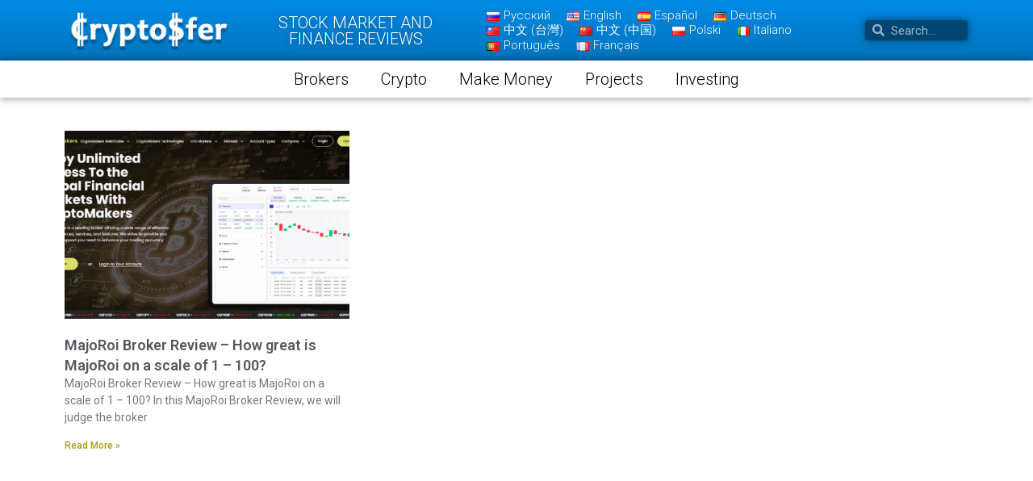

--- FILE ---
content_type: text/html; charset=utf-8
request_url: https://www.google.com/recaptcha/api2/aframe
body_size: 265
content:
<!DOCTYPE HTML><html><head><meta http-equiv="content-type" content="text/html; charset=UTF-8"></head><body><script nonce="bvyLL8nktMcUkyslORE8cA">/** Anti-fraud and anti-abuse applications only. See google.com/recaptcha */ try{var clients={'sodar':'https://pagead2.googlesyndication.com/pagead/sodar?'};window.addEventListener("message",function(a){try{if(a.source===window.parent){var b=JSON.parse(a.data);var c=clients[b['id']];if(c){var d=document.createElement('img');d.src=c+b['params']+'&rc='+(localStorage.getItem("rc::a")?sessionStorage.getItem("rc::b"):"");window.document.body.appendChild(d);sessionStorage.setItem("rc::e",parseInt(sessionStorage.getItem("rc::e")||0)+1);localStorage.setItem("rc::h",'1768867961105');}}}catch(b){}});window.parent.postMessage("_grecaptcha_ready", "*");}catch(b){}</script></body></html>

--- FILE ---
content_type: text/css
request_url: https://www.cryptosfer.com/wp-content/uploads/elementor/css/post-531.css?ver=1629833066
body_size: -37
content:
.elementor-kit-531{--e-global-color-primary:#122578;--e-global-color-secondary:#54595F;--e-global-color-text:#7A7A7A;--e-global-color-accent:#AA9D1B;--e-global-color-4759d9ad:#6EC1E4;--e-global-color-2748db64:#61CE70;--e-global-color-6125ff77:#4054B2;--e-global-color-599d174d:#23A455;--e-global-color-259b24c4:#000;--e-global-color-10923c21:#FFF;--e-global-color-277c8cce:#CAAC7A;--e-global-color-5daa5902:#000000;--e-global-color-550db7d8:#AA936A;--e-global-color-21a66c82:#0274BE;--e-global-typography-primary-font-family:"Roboto";--e-global-typography-primary-font-weight:600;--e-global-typography-secondary-font-family:"Roboto Slab";--e-global-typography-secondary-font-weight:400;--e-global-typography-text-font-family:"Roboto";--e-global-typography-text-font-weight:400;--e-global-typography-accent-font-family:"Roboto";--e-global-typography-accent-font-weight:500;}.elementor-section.elementor-section-boxed > .elementor-container{max-width:1140px;}{}h1.entry-title{display:var(--page-title-display);}@media(max-width:1024px){.elementor-section.elementor-section-boxed > .elementor-container{max-width:1024px;}}@media(max-width:767px){.elementor-section.elementor-section-boxed > .elementor-container{max-width:767px;}}

--- FILE ---
content_type: text/css
request_url: https://www.cryptosfer.com/wp-content/uploads/elementor/css/post-544.css?ver=1629833067
body_size: 792
content:
.elementor-544 .elementor-element.elementor-element-90f4f0c:not(.elementor-motion-effects-element-type-background), .elementor-544 .elementor-element.elementor-element-90f4f0c > .elementor-motion-effects-container > .elementor-motion-effects-layer{background-color:transparent;background-image:linear-gradient(180deg, #008AE4 0%, #0274BE 100%);}.elementor-544 .elementor-element.elementor-element-90f4f0c{transition:background 0.3s, border 0.3s, border-radius 0.3s, box-shadow 0.3s;}.elementor-544 .elementor-element.elementor-element-90f4f0c > .elementor-background-overlay{transition:background 0.3s, border-radius 0.3s, opacity 0.3s;}.elementor-bc-flex-widget .elementor-544 .elementor-element.elementor-element-73591a7.elementor-column .elementor-column-wrap{align-items:center;}.elementor-544 .elementor-element.elementor-element-73591a7.elementor-column.elementor-element[data-element_type="column"] > .elementor-column-wrap.elementor-element-populated > .elementor-widget-wrap{align-content:center;align-items:center;}.elementor-544 .elementor-element.elementor-element-73591a7 > .elementor-column-wrap > .elementor-widget-wrap > .elementor-widget:not(.elementor-widget__width-auto):not(.elementor-widget__width-initial):not(:last-child):not(.elementor-absolute){margin-bottom:5px;}.elementor-544 .elementor-element.elementor-element-7ec50b2{text-align:center;}.elementor-bc-flex-widget .elementor-544 .elementor-element.elementor-element-d0c704e.elementor-column .elementor-column-wrap{align-items:center;}.elementor-544 .elementor-element.elementor-element-d0c704e.elementor-column.elementor-element[data-element_type="column"] > .elementor-column-wrap.elementor-element-populated > .elementor-widget-wrap{align-content:center;align-items:center;}.elementor-544 .elementor-element.elementor-element-d0c704e > .elementor-column-wrap > .elementor-widget-wrap > .elementor-widget:not(.elementor-widget__width-auto):not(.elementor-widget__width-initial):not(:last-child):not(.elementor-absolute){margin-bottom:5px;}.elementor-544 .elementor-element.elementor-element-ca33dbc{text-align:center;}.elementor-544 .elementor-element.elementor-element-ca33dbc .elementor-heading-title{color:#FFFFFF;font-size:20px;font-weight:300;text-shadow:0px 0px 10px rgba(0,0,0,0.3);}.elementor-bc-flex-widget .elementor-544 .elementor-element.elementor-element-ed99734.elementor-column .elementor-column-wrap{align-items:center;}.elementor-544 .elementor-element.elementor-element-ed99734.elementor-column.elementor-element[data-element_type="column"] > .elementor-column-wrap.elementor-element-populated > .elementor-widget-wrap{align-content:center;align-items:center;}.elementor-544 .elementor-element.elementor-element-338ebc5 .plsfe-menu .plsfe-item{font-size:15px;font-weight:300;color:#FFFFFF;}.elementor-544 .elementor-element.elementor-element-338ebc5 .plsfe-switcher .plsfe-item{padding-left:10px;padding-right:10px;}.elementor-544 .elementor-element.elementor-element-338ebc5 .plsfe-switcher .plsfe-country-flag{margin:0px 5px 0px 0px;}.elementor-bc-flex-widget .elementor-544 .elementor-element.elementor-element-95fb6a8.elementor-column .elementor-column-wrap{align-items:center;}.elementor-544 .elementor-element.elementor-element-95fb6a8.elementor-column.elementor-element[data-element_type="column"] > .elementor-column-wrap.elementor-element-populated > .elementor-widget-wrap{align-content:center;align-items:center;}.elementor-544 .elementor-element.elementor-element-1f4ee20 .elementor-search-form__container{min-height:25px;box-shadow:0px 0px 10px 0px rgba(0,0,0,0.5);}.elementor-544 .elementor-element.elementor-element-1f4ee20 .elementor-search-form__submit{min-width:25px;}body:not(.rtl) .elementor-544 .elementor-element.elementor-element-1f4ee20 .elementor-search-form__icon{padding-left:calc(25px / 3);}body.rtl .elementor-544 .elementor-element.elementor-element-1f4ee20 .elementor-search-form__icon{padding-right:calc(25px / 3);}.elementor-544 .elementor-element.elementor-element-1f4ee20 .elementor-search-form__input, .elementor-544 .elementor-element.elementor-element-1f4ee20.elementor-search-form--button-type-text .elementor-search-form__submit{padding-left:calc(25px / 3);padding-right:calc(25px / 3);}.elementor-544 .elementor-element.elementor-element-1f4ee20 .elementor-search-form__input,
					.elementor-544 .elementor-element.elementor-element-1f4ee20 .elementor-search-form__icon,
					.elementor-544 .elementor-element.elementor-element-1f4ee20 .elementor-lightbox .dialog-lightbox-close-button,
					.elementor-544 .elementor-element.elementor-element-1f4ee20 .elementor-lightbox .dialog-lightbox-close-button:hover,
					.elementor-544 .elementor-element.elementor-element-1f4ee20.elementor-search-form--skin-full_screen input[type="search"].elementor-search-form__input{color:#FFFFFF;fill:#FFFFFF;}.elementor-544 .elementor-element.elementor-element-1f4ee20:not(.elementor-search-form--skin-full_screen) .elementor-search-form__container{background-color:rgba(2, 1, 1, 0.46);border-color:#000000;border-radius:3px;}.elementor-544 .elementor-element.elementor-element-1f4ee20.elementor-search-form--skin-full_screen input[type="search"].elementor-search-form__input{background-color:rgba(2, 1, 1, 0.46);border-color:#000000;border-radius:3px;}.elementor-544 .elementor-element.elementor-element-6df383d:not(.elementor-motion-effects-element-type-background), .elementor-544 .elementor-element.elementor-element-6df383d > .elementor-motion-effects-container > .elementor-motion-effects-layer{background-color:#FFFFFF;}.elementor-544 .elementor-element.elementor-element-6df383d{box-shadow:0px 0px 10px 0px rgba(0,0,0,0.5);transition:background 0.3s, border 0.3s, border-radius 0.3s, box-shadow 0.3s;}.elementor-544 .elementor-element.elementor-element-6df383d > .elementor-background-overlay{transition:background 0.3s, border-radius 0.3s, opacity 0.3s;}.elementor-544 .elementor-element.elementor-element-26538e4 > .elementor-element-populated{padding:0px 0px 0px 0px;}.elementor-544 .elementor-element.elementor-element-f988a67 .elementor-menu-toggle{margin:0 auto;}.elementor-544 .elementor-element.elementor-element-f988a67 .elementor-nav-menu .elementor-item{font-size:20px;font-weight:300;}.elementor-544 .elementor-element.elementor-element-f988a67 .elementor-nav-menu--main .elementor-item{color:#000000;}.elementor-544 .elementor-element.elementor-element-f988a67 .elementor-nav-menu--main .elementor-item:hover,
					.elementor-544 .elementor-element.elementor-element-f988a67 .elementor-nav-menu--main .elementor-item.elementor-item-active,
					.elementor-544 .elementor-element.elementor-element-f988a67 .elementor-nav-menu--main .elementor-item.highlighted,
					.elementor-544 .elementor-element.elementor-element-f988a67 .elementor-nav-menu--main .elementor-item:focus{color:#fff;}.elementor-544 .elementor-element.elementor-element-f988a67 .elementor-nav-menu--main:not(.e--pointer-framed) .elementor-item:before,
					.elementor-544 .elementor-element.elementor-element-f988a67 .elementor-nav-menu--main:not(.e--pointer-framed) .elementor-item:after{background-color:#0274BE;}.elementor-544 .elementor-element.elementor-element-f988a67 .e--pointer-framed .elementor-item:before,
					.elementor-544 .elementor-element.elementor-element-f988a67 .e--pointer-framed .elementor-item:after{border-color:#0274BE;}.elementor-544 .elementor-element.elementor-element-f988a67 .elementor-nav-menu--main .elementor-item.elementor-item-active{color:#FFFFFF;}.elementor-544 .elementor-element.elementor-element-f988a67 .elementor-nav-menu--main:not(.e--pointer-framed) .elementor-item.elementor-item-active:before,
					.elementor-544 .elementor-element.elementor-element-f988a67 .elementor-nav-menu--main:not(.e--pointer-framed) .elementor-item.elementor-item-active:after{background-color:#0274BE;}.elementor-544 .elementor-element.elementor-element-f988a67 .e--pointer-framed .elementor-item.elementor-item-active:before,
					.elementor-544 .elementor-element.elementor-element-f988a67 .e--pointer-framed .elementor-item.elementor-item-active:after{border-color:#0274BE;}.elementor-544 .elementor-element.elementor-element-c52d89a > .elementor-element-populated{padding:0px 0px 0px 0px;}@media(max-width:767px){.elementor-544 .elementor-element.elementor-element-ca33dbc{text-align:center;}.elementor-544 .elementor-element.elementor-element-ca33dbc .elementor-heading-title{font-size:14px;}.elementor-544 .elementor-element.elementor-element-338ebc5 .plsfe-menu .plsfe-item{font-size:12px;}}@media(min-width:768px){.elementor-544 .elementor-element.elementor-element-73591a7{width:20%;}.elementor-544 .elementor-element.elementor-element-d0c704e{width:25%;}.elementor-544 .elementor-element.elementor-element-ed99734{width:42.061%;}.elementor-544 .elementor-element.elementor-element-95fb6a8{width:12.818%;}}

--- FILE ---
content_type: text/css
request_url: https://www.cryptosfer.com/wp-content/uploads/elementor/css/post-570.css?ver=1629833337
body_size: -50
content:
.elementor-570 .elementor-element.elementor-element-99a0fa8{padding:30px 0px 80px 0px;}.elementor-570 .elementor-element.elementor-element-0e691bc .elementor-posts-container .elementor-post__thumbnail{padding-bottom:calc( 0.66 * 100% );}.elementor-570 .elementor-element.elementor-element-0e691bc:after{content:"0.66";}.elementor-570 .elementor-element.elementor-element-0e691bc .elementor-post__thumbnail__link{width:100%;}.elementor-570 .elementor-element.elementor-element-0e691bc{--grid-column-gap:30px;--grid-row-gap:35px;}.elementor-570 .elementor-element.elementor-element-0e691bc.elementor-posts--thumbnail-left .elementor-post__thumbnail__link{margin-right:20px;}.elementor-570 .elementor-element.elementor-element-0e691bc.elementor-posts--thumbnail-right .elementor-post__thumbnail__link{margin-left:20px;}.elementor-570 .elementor-element.elementor-element-0e691bc.elementor-posts--thumbnail-top .elementor-post__thumbnail__link{margin-bottom:20px;}.elementor-570 .elementor-element.elementor-element-0e691bc .elementor-pagination{text-align:center;}body:not(.rtl) .elementor-570 .elementor-element.elementor-element-0e691bc .elementor-pagination .page-numbers:not(:first-child){margin-left:calc( 10px/2 );}body:not(.rtl) .elementor-570 .elementor-element.elementor-element-0e691bc .elementor-pagination .page-numbers:not(:last-child){margin-right:calc( 10px/2 );}body.rtl .elementor-570 .elementor-element.elementor-element-0e691bc .elementor-pagination .page-numbers:not(:first-child){margin-right:calc( 10px/2 );}body.rtl .elementor-570 .elementor-element.elementor-element-0e691bc .elementor-pagination .page-numbers:not(:last-child){margin-left:calc( 10px/2 );}@media(max-width:767px){.elementor-570 .elementor-element.elementor-element-0e691bc .elementor-posts-container .elementor-post__thumbnail{padding-bottom:calc( 0.5 * 100% );}.elementor-570 .elementor-element.elementor-element-0e691bc:after{content:"0.5";}.elementor-570 .elementor-element.elementor-element-0e691bc .elementor-post__thumbnail__link{width:100%;}}